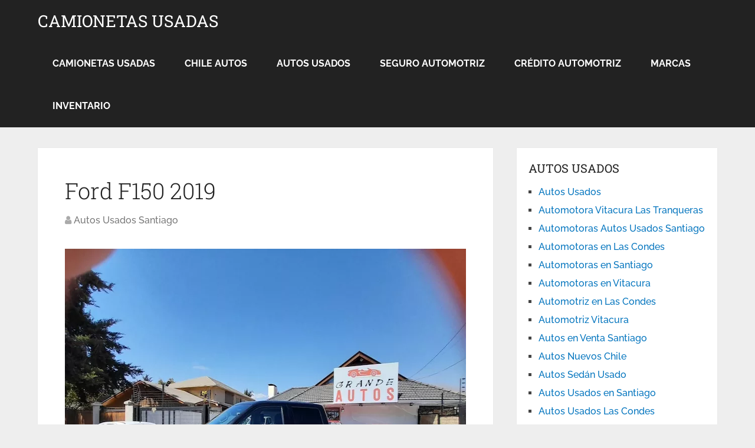

--- FILE ---
content_type: text/html; charset=UTF-8
request_url: https://camionetasusadas.com/ford-f150-2019/
body_size: 18584
content:
<!DOCTYPE html>
<html class="no-js" lang="en-US">

<head itemscope itemtype="http://schema.org/WebSite"><meta charset="UTF-8"><script>if(navigator.userAgent.match(/MSIE|Internet Explorer/i)||navigator.userAgent.match(/Trident\/7\..*?rv:11/i)){var href=document.location.href;if(!href.match(/[?&]nowprocket/)){if(href.indexOf("?")==-1){if(href.indexOf("#")==-1){document.location.href=href+"?nowprocket=1"}else{document.location.href=href.replace("#","?nowprocket=1#")}}else{if(href.indexOf("#")==-1){document.location.href=href+"&nowprocket=1"}else{document.location.href=href.replace("#","&nowprocket=1#")}}}}</script><script>(()=>{class RocketLazyLoadScripts{constructor(){this.v="2.0.4",this.userEvents=["keydown","keyup","mousedown","mouseup","mousemove","mouseover","mouseout","touchmove","touchstart","touchend","touchcancel","wheel","click","dblclick","input"],this.attributeEvents=["onblur","onclick","oncontextmenu","ondblclick","onfocus","onmousedown","onmouseenter","onmouseleave","onmousemove","onmouseout","onmouseover","onmouseup","onmousewheel","onscroll","onsubmit"]}async t(){this.i(),this.o(),/iP(ad|hone)/.test(navigator.userAgent)&&this.h(),this.u(),this.l(this),this.m(),this.k(this),this.p(this),this._(),await Promise.all([this.R(),this.L()]),this.lastBreath=Date.now(),this.S(this),this.P(),this.D(),this.O(),this.M(),await this.C(this.delayedScripts.normal),await this.C(this.delayedScripts.defer),await this.C(this.delayedScripts.async),await this.T(),await this.F(),await this.j(),await this.A(),window.dispatchEvent(new Event("rocket-allScriptsLoaded")),this.everythingLoaded=!0,this.lastTouchEnd&&await new Promise(t=>setTimeout(t,500-Date.now()+this.lastTouchEnd)),this.I(),this.H(),this.U(),this.W()}i(){this.CSPIssue=sessionStorage.getItem("rocketCSPIssue"),document.addEventListener("securitypolicyviolation",t=>{this.CSPIssue||"script-src-elem"!==t.violatedDirective||"data"!==t.blockedURI||(this.CSPIssue=!0,sessionStorage.setItem("rocketCSPIssue",!0))},{isRocket:!0})}o(){window.addEventListener("pageshow",t=>{this.persisted=t.persisted,this.realWindowLoadedFired=!0},{isRocket:!0}),window.addEventListener("pagehide",()=>{this.onFirstUserAction=null},{isRocket:!0})}h(){let t;function e(e){t=e}window.addEventListener("touchstart",e,{isRocket:!0}),window.addEventListener("touchend",function i(o){o.changedTouches[0]&&t.changedTouches[0]&&Math.abs(o.changedTouches[0].pageX-t.changedTouches[0].pageX)<10&&Math.abs(o.changedTouches[0].pageY-t.changedTouches[0].pageY)<10&&o.timeStamp-t.timeStamp<200&&(window.removeEventListener("touchstart",e,{isRocket:!0}),window.removeEventListener("touchend",i,{isRocket:!0}),"INPUT"===o.target.tagName&&"text"===o.target.type||(o.target.dispatchEvent(new TouchEvent("touchend",{target:o.target,bubbles:!0})),o.target.dispatchEvent(new MouseEvent("mouseover",{target:o.target,bubbles:!0})),o.target.dispatchEvent(new PointerEvent("click",{target:o.target,bubbles:!0,cancelable:!0,detail:1,clientX:o.changedTouches[0].clientX,clientY:o.changedTouches[0].clientY})),event.preventDefault()))},{isRocket:!0})}q(t){this.userActionTriggered||("mousemove"!==t.type||this.firstMousemoveIgnored?"keyup"===t.type||"mouseover"===t.type||"mouseout"===t.type||(this.userActionTriggered=!0,this.onFirstUserAction&&this.onFirstUserAction()):this.firstMousemoveIgnored=!0),"click"===t.type&&t.preventDefault(),t.stopPropagation(),t.stopImmediatePropagation(),"touchstart"===this.lastEvent&&"touchend"===t.type&&(this.lastTouchEnd=Date.now()),"click"===t.type&&(this.lastTouchEnd=0),this.lastEvent=t.type,t.composedPath&&t.composedPath()[0].getRootNode()instanceof ShadowRoot&&(t.rocketTarget=t.composedPath()[0]),this.savedUserEvents.push(t)}u(){this.savedUserEvents=[],this.userEventHandler=this.q.bind(this),this.userEvents.forEach(t=>window.addEventListener(t,this.userEventHandler,{passive:!1,isRocket:!0})),document.addEventListener("visibilitychange",this.userEventHandler,{isRocket:!0})}U(){this.userEvents.forEach(t=>window.removeEventListener(t,this.userEventHandler,{passive:!1,isRocket:!0})),document.removeEventListener("visibilitychange",this.userEventHandler,{isRocket:!0}),this.savedUserEvents.forEach(t=>{(t.rocketTarget||t.target).dispatchEvent(new window[t.constructor.name](t.type,t))})}m(){const t="return false",e=Array.from(this.attributeEvents,t=>"data-rocket-"+t),i="["+this.attributeEvents.join("],[")+"]",o="[data-rocket-"+this.attributeEvents.join("],[data-rocket-")+"]",s=(e,i,o)=>{o&&o!==t&&(e.setAttribute("data-rocket-"+i,o),e["rocket"+i]=new Function("event",o),e.setAttribute(i,t))};new MutationObserver(t=>{for(const n of t)"attributes"===n.type&&(n.attributeName.startsWith("data-rocket-")||this.everythingLoaded?n.attributeName.startsWith("data-rocket-")&&this.everythingLoaded&&this.N(n.target,n.attributeName.substring(12)):s(n.target,n.attributeName,n.target.getAttribute(n.attributeName))),"childList"===n.type&&n.addedNodes.forEach(t=>{if(t.nodeType===Node.ELEMENT_NODE)if(this.everythingLoaded)for(const i of[t,...t.querySelectorAll(o)])for(const t of i.getAttributeNames())e.includes(t)&&this.N(i,t.substring(12));else for(const e of[t,...t.querySelectorAll(i)])for(const t of e.getAttributeNames())this.attributeEvents.includes(t)&&s(e,t,e.getAttribute(t))})}).observe(document,{subtree:!0,childList:!0,attributeFilter:[...this.attributeEvents,...e]})}I(){this.attributeEvents.forEach(t=>{document.querySelectorAll("[data-rocket-"+t+"]").forEach(e=>{this.N(e,t)})})}N(t,e){const i=t.getAttribute("data-rocket-"+e);i&&(t.setAttribute(e,i),t.removeAttribute("data-rocket-"+e))}k(t){Object.defineProperty(HTMLElement.prototype,"onclick",{get(){return this.rocketonclick||null},set(e){this.rocketonclick=e,this.setAttribute(t.everythingLoaded?"onclick":"data-rocket-onclick","this.rocketonclick(event)")}})}S(t){function e(e,i){let o=e[i];e[i]=null,Object.defineProperty(e,i,{get:()=>o,set(s){t.everythingLoaded?o=s:e["rocket"+i]=o=s}})}e(document,"onreadystatechange"),e(window,"onload"),e(window,"onpageshow");try{Object.defineProperty(document,"readyState",{get:()=>t.rocketReadyState,set(e){t.rocketReadyState=e},configurable:!0}),document.readyState="loading"}catch(t){console.log("WPRocket DJE readyState conflict, bypassing")}}l(t){this.originalAddEventListener=EventTarget.prototype.addEventListener,this.originalRemoveEventListener=EventTarget.prototype.removeEventListener,this.savedEventListeners=[],EventTarget.prototype.addEventListener=function(e,i,o){o&&o.isRocket||!t.B(e,this)&&!t.userEvents.includes(e)||t.B(e,this)&&!t.userActionTriggered||e.startsWith("rocket-")||t.everythingLoaded?t.originalAddEventListener.call(this,e,i,o):(t.savedEventListeners.push({target:this,remove:!1,type:e,func:i,options:o}),"mouseenter"!==e&&"mouseleave"!==e||t.originalAddEventListener.call(this,e,t.savedUserEvents.push,o))},EventTarget.prototype.removeEventListener=function(e,i,o){o&&o.isRocket||!t.B(e,this)&&!t.userEvents.includes(e)||t.B(e,this)&&!t.userActionTriggered||e.startsWith("rocket-")||t.everythingLoaded?t.originalRemoveEventListener.call(this,e,i,o):t.savedEventListeners.push({target:this,remove:!0,type:e,func:i,options:o})}}J(t,e){this.savedEventListeners=this.savedEventListeners.filter(i=>{let o=i.type,s=i.target||window;return e!==o||t!==s||(this.B(o,s)&&(i.type="rocket-"+o),this.$(i),!1)})}H(){EventTarget.prototype.addEventListener=this.originalAddEventListener,EventTarget.prototype.removeEventListener=this.originalRemoveEventListener,this.savedEventListeners.forEach(t=>this.$(t))}$(t){t.remove?this.originalRemoveEventListener.call(t.target,t.type,t.func,t.options):this.originalAddEventListener.call(t.target,t.type,t.func,t.options)}p(t){let e;function i(e){return t.everythingLoaded?e:e.split(" ").map(t=>"load"===t||t.startsWith("load.")?"rocket-jquery-load":t).join(" ")}function o(o){function s(e){const s=o.fn[e];o.fn[e]=o.fn.init.prototype[e]=function(){return this[0]===window&&t.userActionTriggered&&("string"==typeof arguments[0]||arguments[0]instanceof String?arguments[0]=i(arguments[0]):"object"==typeof arguments[0]&&Object.keys(arguments[0]).forEach(t=>{const e=arguments[0][t];delete arguments[0][t],arguments[0][i(t)]=e})),s.apply(this,arguments),this}}if(o&&o.fn&&!t.allJQueries.includes(o)){const e={DOMContentLoaded:[],"rocket-DOMContentLoaded":[]};for(const t in e)document.addEventListener(t,()=>{e[t].forEach(t=>t())},{isRocket:!0});o.fn.ready=o.fn.init.prototype.ready=function(i){function s(){parseInt(o.fn.jquery)>2?setTimeout(()=>i.bind(document)(o)):i.bind(document)(o)}return"function"==typeof i&&(t.realDomReadyFired?!t.userActionTriggered||t.fauxDomReadyFired?s():e["rocket-DOMContentLoaded"].push(s):e.DOMContentLoaded.push(s)),o([])},s("on"),s("one"),s("off"),t.allJQueries.push(o)}e=o}t.allJQueries=[],o(window.jQuery),Object.defineProperty(window,"jQuery",{get:()=>e,set(t){o(t)}})}P(){const t=new Map;document.write=document.writeln=function(e){const i=document.currentScript,o=document.createRange(),s=i.parentElement;let n=t.get(i);void 0===n&&(n=i.nextSibling,t.set(i,n));const c=document.createDocumentFragment();o.setStart(c,0),c.appendChild(o.createContextualFragment(e)),s.insertBefore(c,n)}}async R(){return new Promise(t=>{this.userActionTriggered?t():this.onFirstUserAction=t})}async L(){return new Promise(t=>{document.addEventListener("DOMContentLoaded",()=>{this.realDomReadyFired=!0,t()},{isRocket:!0})})}async j(){return this.realWindowLoadedFired?Promise.resolve():new Promise(t=>{window.addEventListener("load",t,{isRocket:!0})})}M(){this.pendingScripts=[];this.scriptsMutationObserver=new MutationObserver(t=>{for(const e of t)e.addedNodes.forEach(t=>{"SCRIPT"!==t.tagName||t.noModule||t.isWPRocket||this.pendingScripts.push({script:t,promise:new Promise(e=>{const i=()=>{const i=this.pendingScripts.findIndex(e=>e.script===t);i>=0&&this.pendingScripts.splice(i,1),e()};t.addEventListener("load",i,{isRocket:!0}),t.addEventListener("error",i,{isRocket:!0}),setTimeout(i,1e3)})})})}),this.scriptsMutationObserver.observe(document,{childList:!0,subtree:!0})}async F(){await this.X(),this.pendingScripts.length?(await this.pendingScripts[0].promise,await this.F()):this.scriptsMutationObserver.disconnect()}D(){this.delayedScripts={normal:[],async:[],defer:[]},document.querySelectorAll("script[type$=rocketlazyloadscript]").forEach(t=>{t.hasAttribute("data-rocket-src")?t.hasAttribute("async")&&!1!==t.async?this.delayedScripts.async.push(t):t.hasAttribute("defer")&&!1!==t.defer||"module"===t.getAttribute("data-rocket-type")?this.delayedScripts.defer.push(t):this.delayedScripts.normal.push(t):this.delayedScripts.normal.push(t)})}async _(){await this.L();let t=[];document.querySelectorAll("script[type$=rocketlazyloadscript][data-rocket-src]").forEach(e=>{let i=e.getAttribute("data-rocket-src");if(i&&!i.startsWith("data:")){i.startsWith("//")&&(i=location.protocol+i);try{const o=new URL(i).origin;o!==location.origin&&t.push({src:o,crossOrigin:e.crossOrigin||"module"===e.getAttribute("data-rocket-type")})}catch(t){}}}),t=[...new Map(t.map(t=>[JSON.stringify(t),t])).values()],this.Y(t,"preconnect")}async G(t){if(await this.K(),!0!==t.noModule||!("noModule"in HTMLScriptElement.prototype))return new Promise(e=>{let i;function o(){(i||t).setAttribute("data-rocket-status","executed"),e()}try{if(navigator.userAgent.includes("Firefox/")||""===navigator.vendor||this.CSPIssue)i=document.createElement("script"),[...t.attributes].forEach(t=>{let e=t.nodeName;"type"!==e&&("data-rocket-type"===e&&(e="type"),"data-rocket-src"===e&&(e="src"),i.setAttribute(e,t.nodeValue))}),t.text&&(i.text=t.text),t.nonce&&(i.nonce=t.nonce),i.hasAttribute("src")?(i.addEventListener("load",o,{isRocket:!0}),i.addEventListener("error",()=>{i.setAttribute("data-rocket-status","failed-network"),e()},{isRocket:!0}),setTimeout(()=>{i.isConnected||e()},1)):(i.text=t.text,o()),i.isWPRocket=!0,t.parentNode.replaceChild(i,t);else{const i=t.getAttribute("data-rocket-type"),s=t.getAttribute("data-rocket-src");i?(t.type=i,t.removeAttribute("data-rocket-type")):t.removeAttribute("type"),t.addEventListener("load",o,{isRocket:!0}),t.addEventListener("error",i=>{this.CSPIssue&&i.target.src.startsWith("data:")?(console.log("WPRocket: CSP fallback activated"),t.removeAttribute("src"),this.G(t).then(e)):(t.setAttribute("data-rocket-status","failed-network"),e())},{isRocket:!0}),s?(t.fetchPriority="high",t.removeAttribute("data-rocket-src"),t.src=s):t.src="data:text/javascript;base64,"+window.btoa(unescape(encodeURIComponent(t.text)))}}catch(i){t.setAttribute("data-rocket-status","failed-transform"),e()}});t.setAttribute("data-rocket-status","skipped")}async C(t){const e=t.shift();return e?(e.isConnected&&await this.G(e),this.C(t)):Promise.resolve()}O(){this.Y([...this.delayedScripts.normal,...this.delayedScripts.defer,...this.delayedScripts.async],"preload")}Y(t,e){this.trash=this.trash||[];let i=!0;var o=document.createDocumentFragment();t.forEach(t=>{const s=t.getAttribute&&t.getAttribute("data-rocket-src")||t.src;if(s&&!s.startsWith("data:")){const n=document.createElement("link");n.href=s,n.rel=e,"preconnect"!==e&&(n.as="script",n.fetchPriority=i?"high":"low"),t.getAttribute&&"module"===t.getAttribute("data-rocket-type")&&(n.crossOrigin=!0),t.crossOrigin&&(n.crossOrigin=t.crossOrigin),t.integrity&&(n.integrity=t.integrity),t.nonce&&(n.nonce=t.nonce),o.appendChild(n),this.trash.push(n),i=!1}}),document.head.appendChild(o)}W(){this.trash.forEach(t=>t.remove())}async T(){try{document.readyState="interactive"}catch(t){}this.fauxDomReadyFired=!0;try{await this.K(),this.J(document,"readystatechange"),document.dispatchEvent(new Event("rocket-readystatechange")),await this.K(),document.rocketonreadystatechange&&document.rocketonreadystatechange(),await this.K(),this.J(document,"DOMContentLoaded"),document.dispatchEvent(new Event("rocket-DOMContentLoaded")),await this.K(),this.J(window,"DOMContentLoaded"),window.dispatchEvent(new Event("rocket-DOMContentLoaded"))}catch(t){console.error(t)}}async A(){try{document.readyState="complete"}catch(t){}try{await this.K(),this.J(document,"readystatechange"),document.dispatchEvent(new Event("rocket-readystatechange")),await this.K(),document.rocketonreadystatechange&&document.rocketonreadystatechange(),await this.K(),this.J(window,"load"),window.dispatchEvent(new Event("rocket-load")),await this.K(),window.rocketonload&&window.rocketonload(),await this.K(),this.allJQueries.forEach(t=>t(window).trigger("rocket-jquery-load")),await this.K(),this.J(window,"pageshow");const t=new Event("rocket-pageshow");t.persisted=this.persisted,window.dispatchEvent(t),await this.K(),window.rocketonpageshow&&window.rocketonpageshow({persisted:this.persisted})}catch(t){console.error(t)}}async K(){Date.now()-this.lastBreath>45&&(await this.X(),this.lastBreath=Date.now())}async X(){return document.hidden?new Promise(t=>setTimeout(t)):new Promise(t=>requestAnimationFrame(t))}B(t,e){return e===document&&"readystatechange"===t||(e===document&&"DOMContentLoaded"===t||(e===window&&"DOMContentLoaded"===t||(e===window&&"load"===t||e===window&&"pageshow"===t)))}static run(){(new RocketLazyLoadScripts).t()}}RocketLazyLoadScripts.run()})();</script>
	
	<!-- Always force latest IE rendering engine (even in intranet) & Chrome Frame -->
	<!--[if IE ]>
	<meta http-equiv="X-UA-Compatible" content="IE=edge,chrome=1">
	<![endif]-->
	<link rel="profile" href="https://gmpg.org/xfn/11" />
	
		
		
		
					<meta name="viewport" content="width=device-width, initial-scale=1">
			<meta name="apple-mobile-web-app-capable" content="yes">
			<meta name="apple-mobile-web-app-status-bar-style" content="black">
		
									<link rel="prefetch" href="https://camionetasusadas.com">
				<link rel="prerender" href="https://camionetasusadas.com">
					
		<meta itemprop="name" content="Camionetas Usadas" />

													<link rel="pingback" href="https://camionetasusadas.com/xmlrpc.php" />
	<meta name='robots' content='index, follow, max-image-preview:large, max-snippet:-1, max-video-preview:-1' />
<script type="rocketlazyloadscript" data-rocket-type="text/javascript">document.documentElement.className = document.documentElement.className.replace( /\bno-js\b/,'js' );</script>
	<!-- This site is optimized with the Yoast SEO plugin v26.8 - https://yoast.com/product/yoast-seo-wordpress/ -->
	<title>Ford F150 2019 - Camionetas Usadas</title>
<link data-rocket-preload as="style" href="https://fonts.googleapis.com/css?family=Roboto%20Slab%3Anormal%7CRaleway%3A500%7CRaleway%3A700%7CRoboto%20Slab%3A300&#038;subset=latin&#038;display=swap" rel="preload">
<link href="https://fonts.googleapis.com/css?family=Roboto%20Slab%3Anormal%7CRaleway%3A500%7CRaleway%3A700%7CRoboto%20Slab%3A300&#038;subset=latin&#038;display=swap" media="print" onload="this.media=&#039;all&#039;" rel="stylesheet">
<style id="wpr-usedcss">img.emoji{display:inline!important;border:none!important;box-shadow:none!important;height:1em!important;width:1em!important;margin:0 .07em!important;vertical-align:-.1em!important;background:0 0!important;padding:0!important}:root{--wp--preset--aspect-ratio--square:1;--wp--preset--aspect-ratio--4-3:4/3;--wp--preset--aspect-ratio--3-4:3/4;--wp--preset--aspect-ratio--3-2:3/2;--wp--preset--aspect-ratio--2-3:2/3;--wp--preset--aspect-ratio--16-9:16/9;--wp--preset--aspect-ratio--9-16:9/16;--wp--preset--color--black:#000000;--wp--preset--color--cyan-bluish-gray:#abb8c3;--wp--preset--color--white:#ffffff;--wp--preset--color--pale-pink:#f78da7;--wp--preset--color--vivid-red:#cf2e2e;--wp--preset--color--luminous-vivid-orange:#ff6900;--wp--preset--color--luminous-vivid-amber:#fcb900;--wp--preset--color--light-green-cyan:#7bdcb5;--wp--preset--color--vivid-green-cyan:#00d084;--wp--preset--color--pale-cyan-blue:#8ed1fc;--wp--preset--color--vivid-cyan-blue:#0693e3;--wp--preset--color--vivid-purple:#9b51e0;--wp--preset--gradient--vivid-cyan-blue-to-vivid-purple:linear-gradient(135deg,rgba(6, 147, 227, 1) 0%,rgb(155, 81, 224) 100%);--wp--preset--gradient--light-green-cyan-to-vivid-green-cyan:linear-gradient(135deg,rgb(122, 220, 180) 0%,rgb(0, 208, 130) 100%);--wp--preset--gradient--luminous-vivid-amber-to-luminous-vivid-orange:linear-gradient(135deg,rgba(252, 185, 0, 1) 0%,rgba(255, 105, 0, 1) 100%);--wp--preset--gradient--luminous-vivid-orange-to-vivid-red:linear-gradient(135deg,rgba(255, 105, 0, 1) 0%,rgb(207, 46, 46) 100%);--wp--preset--gradient--very-light-gray-to-cyan-bluish-gray:linear-gradient(135deg,rgb(238, 238, 238) 0%,rgb(169, 184, 195) 100%);--wp--preset--gradient--cool-to-warm-spectrum:linear-gradient(135deg,rgb(74, 234, 220) 0%,rgb(151, 120, 209) 20%,rgb(207, 42, 186) 40%,rgb(238, 44, 130) 60%,rgb(251, 105, 98) 80%,rgb(254, 248, 76) 100%);--wp--preset--gradient--blush-light-purple:linear-gradient(135deg,rgb(255, 206, 236) 0%,rgb(152, 150, 240) 100%);--wp--preset--gradient--blush-bordeaux:linear-gradient(135deg,rgb(254, 205, 165) 0%,rgb(254, 45, 45) 50%,rgb(107, 0, 62) 100%);--wp--preset--gradient--luminous-dusk:linear-gradient(135deg,rgb(255, 203, 112) 0%,rgb(199, 81, 192) 50%,rgb(65, 88, 208) 100%);--wp--preset--gradient--pale-ocean:linear-gradient(135deg,rgb(255, 245, 203) 0%,rgb(182, 227, 212) 50%,rgb(51, 167, 181) 100%);--wp--preset--gradient--electric-grass:linear-gradient(135deg,rgb(202, 248, 128) 0%,rgb(113, 206, 126) 100%);--wp--preset--gradient--midnight:linear-gradient(135deg,rgb(2, 3, 129) 0%,rgb(40, 116, 252) 100%);--wp--preset--font-size--small:13px;--wp--preset--font-size--medium:20px;--wp--preset--font-size--large:36px;--wp--preset--font-size--x-large:42px;--wp--preset--spacing--20:0.44rem;--wp--preset--spacing--30:0.67rem;--wp--preset--spacing--40:1rem;--wp--preset--spacing--50:1.5rem;--wp--preset--spacing--60:2.25rem;--wp--preset--spacing--70:3.38rem;--wp--preset--spacing--80:5.06rem;--wp--preset--shadow--natural:6px 6px 9px rgba(0, 0, 0, .2);--wp--preset--shadow--deep:12px 12px 50px rgba(0, 0, 0, .4);--wp--preset--shadow--sharp:6px 6px 0px rgba(0, 0, 0, .2);--wp--preset--shadow--outlined:6px 6px 0px -3px rgba(255, 255, 255, 1),6px 6px rgba(0, 0, 0, 1);--wp--preset--shadow--crisp:6px 6px 0px rgba(0, 0, 0, 1)}:where(.is-layout-flex){gap:.5em}:where(.is-layout-grid){gap:.5em}:where(.wp-block-post-template.is-layout-flex){gap:1.25em}:where(.wp-block-post-template.is-layout-grid){gap:1.25em}:where(.wp-block-columns.is-layout-flex){gap:2em}:where(.wp-block-columns.is-layout-grid){gap:2em}:root :where(.wp-block-pullquote){font-size:1.5em;line-height:1.6}a,article,aside,b,body,canvas,div,fieldset,footer,form,h1,h2,h3,h4,header,html,i,img,label,legend,li,menu,nav,object,p,span,table,tbody,tr,ul,video{margin:0;padding:0;border:0;font-size:100%;font:inherit;vertical-align:baseline}html{-webkit-font-smoothing:antialiased}article,aside,footer,header,menu,nav{display:block}ul{list-style:none}table{border-collapse:collapse;border-spacing:0}button,input,select,textarea{margin:0;font-weight:inherit}img,object,video{max-width:100%}b{font-weight:700}i{font-style:italic}.aligncenter,div.aligncenter{margin:20px auto}a img.aligncenter{display:block;margin-left:auto;margin-right:auto}body{font:14px/1.5 Noto Sans,sans-serif;color:#555;background-color:#ebebeb;overflow-x:hidden}::-moz-selection{background:#222;color:#fff;text-shadow:none}::selection{background:#222;color:#fff;text-shadow:none}#page,.container{position:relative;margin-right:auto;margin-left:auto}.post-single-content h1,.post-single-content h2,.post-single-content h3,.post-single-content h4{text-transform:uppercase}.post-single-content h2{font-size:24px}h1,h2,h3,h4{font-weight:700;margin-bottom:12px;color:#444}h1{font-size:28px;line-height:1.4}h2{line-height:1.4}h3{font-size:22px;line-height:1.4}h4{font-size:20px;line-height:1.4}p{margin-bottom:20px}a{text-decoration:none;color:#0274be;transition:all .25s linear}a:hover{color:#0274be}a:active,a:link,a:visited{text-decoration:none}.main-container{width:100%;margin:0 auto;clear:both;display:block;padding:0}#page,.container{max-width:1152px;min-width:240px}#page{padding-top:35px;min-height:100px;float:none;clear:both}header{float:left;width:100%;position:relative}.main-header{position:relative;float:left;min-width:100%;width:100%;z-index:99;background:#fff}.main-header .container{background:#fff}#header{position:relative;min-width:100%;width:100%;float:left;margin:0;padding:0;background:#222}#header h1,#header h2{float:left;display:inline-block;line-height:1;position:relative;margin-bottom:0}#logo a{text-transform:uppercase;float:left;line-height:1;color:#222}#header #logo a{font-size:28px;color:#fff}#logo img{float:left}.logo-wrap{margin:49px 0;overflow:hidden;float:left}#header .logo-wrap{padding:22px 0;margin:0}div.header-social-icons{float:right;background:rgba(0,0,0,.07);position:relative;margin-left:35px}div.header-social-icons:before{content:"";position:absolute;width:0;height:0;border-style:solid;border-width:46px 30px 0 0;border-color:transparent rgba(0,0,0,.07) transparent transparent;left:-30px}.header-social-icons a{float:left;font-size:18px;padding:14px 10px}.navigation .toggle-caret{display:none}#secondary-navigation{display:block;float:right}#secondary-navigation .navigation ul ul li{background:#fff}#secondary-navigation .navigation ul li:hover{background:#fff}#secondary-navigation .navigation ul li:hover a{color:#777}#secondary-navigation a{text-align:left;text-decoration:none;padding:24px 25px;transition:none}.navigation{float:left;position:relative;width:100%}.navigation ul{margin:0 auto}.navigation ul li{float:left;line-height:24px;position:relative;transition:all .25s linear}.navigation ul li a,.navigation ul li a:link,.navigation ul li a:visited{display:inline-block}.navigation ul li li{background:#fff;border-bottom:0}.navigation ul ul{position:absolute;width:255px;padding:20px 0 0;padding-top:0;z-index:400;font-size:12px;color:#798189;box-shadow:0 2px 1px 0 rgba(50,50,50,.2)}.navigation ul ul li{padding:0;background:#fff;color:#000}#secondary-navigation .navigation ul ul a,#secondary-navigation .navigation ul ul a:link,#secondary-navigation .navigation ul ul a:visited{padding:9px 45px 9px 20px;position:relative;width:190px;border-left:0;background:0 0;border-right:0;border-radius:0;border-bottom:1px solid rgba(255,255,255,.05);margin:0}.navigation ul ul li:last-child a{border-bottom:none}.navigation ul ul{display:none}.navigation ul ul ul{left:256px;top:0;box-shadow:1px 1px 3px 0 rgba(50,50,50,.2)}.clearfix:after,.clearfix:before{content:" ";display:table}.clearfix:after{clear:both}a#pull{display:none}.navigation i{margin-right:4px}#header.sticky-navigation-active{z-index:500;position:fixed;top:0;margin:0!important;-webkit-backface-visibility:hidden}.sticky-navigation a{transition:all .25s linear}.article{width:67.015%;float:left;margin-bottom:35px;padding:3.994%;background:#fff;box-sizing:border-box;box-shadow:0 0 1px 0 rgba(50,50,50,.1)}#content_box{float:left;width:100%}.post{float:left;width:100%}.single_post{width:100%;float:left;margin-bottom:30px}.post-single-content{clear:both;float:left;width:100%}.title{clear:both}.single-title{float:left;width:100%}.post-info{display:block;color:#aaa;float:left;clear:both;width:100%;margin-bottom:20px}header .post-info a{color:#777}.post-info>span{margin-right:20px}article header{float:left;width:100%}.single_post header{width:100%}article img.left{margin:.3em 1.571em .5em 0;display:block;float:left}article img.aligncenter{margin:.3em auto .5em;display:block}article img.aligncenter{margin-top:1em;margin-bottom:1em;display:block;clear:both}article ul{padding:1.5em 0 1.571em 1.9em;list-style-type:square}article ul ul{padding-top:0;padding-bottom:0}article ul ul{list-style-type:square}article ul ul ul{list-style-type:square}.widget_nav_menu .fa>a{padding-left:5px}.toggle-menu ul ul{display:none}.toggle-menu .toggle-menu-item-parent{position:relative}.toggle-menu .toggle-caret{position:absolute;top:0;right:0;text-align:center;cursor:pointer;line-height:inherit}.toggle-menu .toggle-caret .fa{width:20px;text-align:center;font-size:16px;color:inherit;line-height:20px}.toggle-menu .active>.toggle-caret .fa:before{content:"\f068"}input,select,textarea{padding:8px 12px;font-size:14px;color:#444;border:1px solid #e4e4e4;font-family:inherit}textarea{overflow:auto;resize:vertical}select{padding:6px 10px;border-color:#d8d8d8;width:100%}table{width:100%;text-align:left;margin-bottom:25px;border:1px solid #e4e4e4}::-webkit-input-placeholder{color:#999}::-moz-placeholder{color:#999}input::-webkit-input-speech-button{margin-right:14px;margin-left:4px;cursor:pointer}.breadcrumb,.breadcrumb>div{float:none}.breadcrumb a{text-transform:capitalize}.breadcrumb{clear:both;padding:0;overflow:hidden;margin-bottom:15px}.breadcrumb>div{padding:0 5px;overflow:hidden;float:none;display:inline-block}.breadcrumb>div{overflow:visible}#sidebar p{line-height:20px}.sidebar.c-4-12{float:right;width:29.5%;max-width:340px}#sidebar .widget{margin-bottom:27px;float:left;clear:both;width:100%;background:#fff;padding:20px;box-sizing:border-box;box-shadow:0 0 1px 0 rgba(50,50,50,.1)}.sidebar .widget h3{text-transform:uppercase}.widget .title{font-weight:700;text-transform:uppercase;color:#545e68;font-size:12px}.widget li{list-style-type:square;margin-left:17px;margin-bottom:7px}.widget h3{margin:0 0 15px}.widget .post-info{font-size:14px!important;overflow:hidden}.widget .post-info{clear:none;width:auto;float:none;color:#777;margin-bottom:0}.widget .post-info>span{position:relative;margin-right:12px}.widget .post-info>span:before{position:absolute;content:"";background:#777;border-radius:50%;width:3px;height:3px;top:50%;margin-top:-2px;right:-10px}.widget .post-info>span:last-child:before{display:none}footer{background:#222;margin-top:30px;position:relative;overflow:hidden;clear:both}footer .container{padding:0;width:1152px}.copyrights{float:left;width:100%;clear:both;padding-bottom:17px;padding-top:20px;background:#fff}#copyright-note{width:100%;margin:0 auto;clear:both;max-width:100%}.to-top{float:right;position:relative}#move-to-top{color:#fff;cursor:pointer;display:inline-block;font-weight:700;height:12px;padding:10px 10px 18px;position:fixed;right:15px;bottom:10px;transition:all .25s linear 0s;width:20px;z-index:25;background:#222;text-align:center;border-radius:3px}#move-to-top:not(.filling){opacity:0;visibility:hidden}#move-to-top .fa-angle-double-up{font-size:22px}.tags{margin:20px 0 0;width:100%;float:left}.tags a{margin-left:5px}.left{float:left}.last{margin-right:0}input#author,input#url{max-width:300px;border:1px solid #e4e4e4;background:#fff;max-width:100%;margin-right:10px}input#author,input#url{transition:all .25s ease-in-out}.error{color:red}.avatar{float:left}.mts-cart{z-index:1;float:right;color:#777}.main-header.logo_in_nav_header{background-color:#fff}body{background-color:#eee}#mobile-menu-wrapper ul li a:hover{background:#0274be}#secondary-navigation .navigation ul li a:hover,.post-info a:hover,.sidebar.c-4-12 a:hover,.textwidget a,.title a:hover,a,a:hover,footer .widget li a:hover{color:#0274be}#move-to-top:hover,a#pull{background-color:#0274be;color:#fff!important}footer{background-color:#222}.copyrights{background-color:#fff}.logo_in_nav_header #header{background-color:#222}body .s{background-color:#d8d8d8;padding:14px 25px;text-align:center;display:center}html{overflow-x:hidden;-webkit-text-size-adjust:100%}.main-container{max-width:100%}@media screen and (max-width:1152px){#page,.container{max-width:96%}img,object,video{height:auto!important}}@media screen and (max-width:1024px){#move-to-top{margin-right:0;right:5px}div.header-social-icons{margin-left:20px}.mts-cart span a{padding:17px 3px 16px!important}}@media screen and (max-width:960px){#secondary-navigation{left:0}img{max-width:100%;height:auto!important}}@media screen and (min-width:865px){.navigation.mobile-only{display:none}}@media screen and (max-width:865px){#catcher{height:0!important}.sticky-navigation-active{position:relative!important;top:0!important}#header h1,#header h2{float:none;text-align:center;width:100%;max-width:100%;padding:0}#header h1,#header h2{font-size:40px}#logo a,#logo img{float:none;letter-spacing:0}.logo-wrap{margin-bottom:10px;margin-top:0;width:100%;margin-top:20px;text-align:center}footer .container{padding:0 2%}div.header-social-icons{float:left;width:100%;background:#333;padding-left:10px;box-sizing:border-box}.header-social-icons a{color:#fff}.mts-cart{float:left;padding-left:20px;margin-right:0;width:100%;box-sizing:border-box}.mts-cart span,.mts-cart span a{color:#fff}.mts-cart>span{width:100%;display:block;border-bottom:1px solid rgba(0,0,0,.2)!important;padding:9px 0!important;padding-left:25px!important;box-sizing:border-box;text-indent:25px}#secondary-navigation .mts-cart span a{display:inline;padding:0!important}.navigation{width:100%;border:none;display:none}#secondary-navigation{width:100%!important;position:relative!important}.navigation .menu .fa>a,.navigation .menu a{color:#fff!important;background:0 0}.navigation .menu{display:block!important;float:none;background:0 0;margin-bottom:0}.navigation ul ul{visibility:visible!important;opacity:1!important;position:relative;left:0!important;border:0;width:100%}.navigation ul li li{background:0 0;border:0}nav{height:auto}#header .navigation ul li li,#header nav li{width:100%!important;float:left;position:relative}.navigation ul li:after{display:none}.navigation ul li:before{display:none}#header nav li a{border-bottom:1px solid rgba(0,0,0,.2)!important;width:100%!important;box-sizing:border-box}#header nav a{text-align:left;width:100%;text-indent:25px}a#pull{display:block;width:100%;position:relative;color:#fff;margin-left:-2.01%;margin-right:-2.01%;padding:10px 2.02%;text-indent:0}a#pull:after{content:"\f0c9";display:inline-block;position:absolute;right:15px;top:10px;font-family:FontAwesome}#header.sticky-navigation-active .logo-wrap{display:none}.main-container{position:relative;left:0;transition:left .5s ease}.mobile-menu-active .main-container{left:300px;transition:left .5s ease}.navigation.mobile-menu-wrapper{display:block;position:fixed;top:0;left:-300px;width:300px;height:100%;background-color:#222;border-right:1px solid rgba(0,0,0,.2);overflow:auto;transition:left .5s ease;-webkit-backface-visibility:hidden;box-sizing:border-box;overflow-x:hidden}.mobile-menu-active .navigation.mobile-menu-wrapper{left:0;z-index:1111}.navigation ul li{width:100%;display:block}.navigation ul li:hover{background:0 0}.navigation ul li a,.navigation ul ul a{padding:9px 0!important;width:100%;border:none}.navigation ul ul{position:static;width:100%;border:none}.navigation ul ul li{background:0 0;width:100%}.navigation i{display:inline}.navigation ul ul a{padding:9px 18px!important}.navigation ul ul ul a{padding:9px 27px!important}.navigation ul ul ul ul a{padding:9px 36px!important}.navigation .toggle-caret{display:block;width:42px;height:42px;line-height:42px;color:#fff;border-left:1px solid rgba(0,0,0,.2);top:0}#mobile-menu-overlay{position:fixed;width:100%;height:100%;top:0;left:0;z-index:999;cursor:pointer;display:none;-webkit-backface-visibility:hidden;backface-visibility:hidden;background:rgba(0,0,0,.5)}html.noscroll{position:fixed;overflow-y:scroll;width:100%}.mts-cart,div.header-social-icons{display:block!important}#secondary-navigation .mts-cart{display:block!important;padding-left:0}#secondary-navigation .navigation ul li:hover{background:0 0}#secondary-navigation .navigation ul ul li{background:0 0}#secondary-navigation .header-social-icons a{font-size:18px!important;padding:14px 10px!important;width:auto;text-indent:0}.navigation i{margin-right:0}div.header-social-icons:before{display:none}div.header-social-icons{margin-left:0;padding-left:15px}}@media screen and (max-width:720px){#secondary-navigation a{padding-top:10px!important;padding-bottom:10px!important}.article{width:100%}#content_box{padding-right:0;padding-left:0!important}.sidebar.c-4-12{float:none;width:100%!important;margin:0 auto}}@media screen and (max-width:550px){.single-title{font-size:24px!important}}@media screen and (max-width:480px){.navigation{border-bottom:0}.navigation{margin-top:0;margin-bottom:0}#secondary-navigation{width:100%;height:35px}.copyrights{text-align:center}.top{width:100%}#copyright-note{float:none;width:100%}.to-top{float:none;clear:both;width:100%}input#author,input#url{width:100%;box-sizing:border-box}}@media screen and (max-width:400px){article header{overflow:hidden}.single-title{font-size:20px!important;line-height:1.4}}@media screen and (max-width:320px){.navigation li{display:block;float:none;width:100%}.navigation li a{border-bottom:1px solid #576979}}@font-face{font-family:FontAwesome;font-display:swap;src:url('https://camionetasusadas.com/wp-content/themes/mts_schema/fonts/fontawesome-webfont.eot');src:url('https://camionetasusadas.com/wp-content/themes/mts_schema/fonts/fontawesome-webfont.eot?#iefix') format('embedded-opentype'),url('https://camionetasusadas.com/wp-content/themes/mts_schema/fonts/fontawesome-webfont.woff2') format('woff2'),url('https://camionetasusadas.com/wp-content/themes/mts_schema/fonts/fontawesome-webfont.woff') format('woff'),url('https://camionetasusadas.com/wp-content/themes/mts_schema/fonts/fontawesome-webfont.ttf') format('truetype'),url('https://camionetasusadas.com/wp-content/themes/mts_schema/fonts/fontawesome-webfont.svg') format('svg');font-weight:400;font-style:normal}.fa{display:inline-block;font:14px/1 FontAwesome;font-size:inherit;text-rendering:auto;-webkit-font-smoothing:antialiased;-moz-osx-font-smoothing:grayscale}.fa-user:before{content:"\f007"}.fa-plus:before{content:"\f067"}.fa-angle-double-up:before{content:"\f102"}@font-face{font-family:Raleway;font-style:normal;font-weight:500;font-display:swap;src:url(https://fonts.gstatic.com/s/raleway/v34/1Ptug8zYS_SKggPNyC0ITw.woff2) format('woff2');unicode-range:U+0000-00FF,U+0131,U+0152-0153,U+02BB-02BC,U+02C6,U+02DA,U+02DC,U+0304,U+0308,U+0329,U+2000-206F,U+2074,U+20AC,U+2122,U+2191,U+2193,U+2212,U+2215,U+FEFF,U+FFFD}@font-face{font-family:Raleway;font-style:normal;font-weight:700;font-display:swap;src:url(https://fonts.gstatic.com/s/raleway/v34/1Ptug8zYS_SKggPNyC0ITw.woff2) format('woff2');unicode-range:U+0000-00FF,U+0131,U+0152-0153,U+02BB-02BC,U+02C6,U+02DA,U+02DC,U+0304,U+0308,U+0329,U+2000-206F,U+2074,U+20AC,U+2122,U+2191,U+2193,U+2212,U+2215,U+FEFF,U+FFFD}@font-face{font-family:'Roboto Slab';font-style:normal;font-weight:300;font-display:swap;src:url(https://fonts.gstatic.com/s/robotoslab/v34/BngMUXZYTXPIvIBgJJSb6ufN5qU.woff2) format('woff2');unicode-range:U+0000-00FF,U+0131,U+0152-0153,U+02BB-02BC,U+02C6,U+02DA,U+02DC,U+0304,U+0308,U+0329,U+2000-206F,U+2074,U+20AC,U+2122,U+2191,U+2193,U+2212,U+2215,U+FEFF,U+FFFD}@font-face{font-family:'Roboto Slab';font-style:normal;font-weight:400;font-display:swap;src:url(https://fonts.gstatic.com/s/robotoslab/v34/BngMUXZYTXPIvIBgJJSb6ufN5qU.woff2) format('woff2');unicode-range:U+0000-00FF,U+0131,U+0152-0153,U+02BB-02BC,U+02C6,U+02DA,U+02DC,U+0304,U+0308,U+0329,U+2000-206F,U+2074,U+20AC,U+2122,U+2191,U+2193,U+2212,U+2215,U+FEFF,U+FFFD}#logo a{font-family:'Roboto Slab';font-weight:400;font-size:32px;color:#222;text-transform:uppercase}.mts-cart{font-family:Raleway;font-weight:500;font-size:13px;color:#777}#secondary-navigation a{font-family:Raleway;font-weight:700;font-size:16px;color:#fff;text-transform:uppercase}.single-title{font-family:'Roboto Slab';font-weight:300;font-size:38px;color:#222}body{font-family:Raleway;font-weight:500;font-size:16px;color:#444}#sidebar .widget h3{font-family:'Roboto Slab';font-weight:400;font-size:20px;color:#222;text-transform:uppercase}#sidebar .widget{font-family:Raleway;font-weight:500;font-size:16px;color:#444}#copyright-note{font-family:Raleway;font-weight:500;font-size:14px;color:#7e7d7d}h1{font-family:'Roboto Slab';font-weight:400;font-size:28px;color:#222}h2{font-family:'Roboto Slab';font-weight:400;font-size:24px;color:#222}h3{font-family:'Roboto Slab';font-weight:400;font-size:22px;color:#222}h4{font-family:'Roboto Slab';font-weight:400;font-size:20px;color:#222}.su-u-clearfix::after{content:'';display:table;clear:both}.su-u-trim>:first-child{margin-top:0}.su-u-trim>:last-child{margin-bottom:0}.su-row{margin-bottom:1.5em}.su-row::after{display:table;clear:both;content:''}.su-row .su-column{display:block;float:left;box-sizing:border-box;margin:0 0 0 4%}.su-row .su-column:first-child{margin-left:0}.su-row .su-column-size-1-2{width:48%}.su-row .su-column img,.su-row .su-column object{max-width:100%}@media only screen and (max-width:767px){.su-row .su-column{float:none;width:100%;margin:0}.su-row .su-column+.su-column{margin:1.5rem 0 0}}</style>
	<link rel="canonical" href="https://camionetasusadas.com/ford-f150-2019/" />
	<meta property="og:locale" content="en_US" />
	<meta property="og:type" content="article" />
	<meta property="og:title" content="Ford F150 2019 - Camionetas Usadas" />
	<meta property="og:description" content="Ford F150 2019 2019 Ford F-150 3.5 Camioneta Doble Cabina Platinum 2019 Ford F-150 3.5 Camioneta Doble Cabina Platinum. Revísalo con tu mecánico de confianza, EcoBoost V6 twin turbo de 3.5, potencia de 450 caballos de fuerza y 510 lb-pie de torque, transmisión automática de 10 velocidades Leer más aquí: Ford F150 2019 Ford F150 2019 2019 Ford F150 Ford F150 Usado F150 Usado Camioneta F150 2019 Ford F150 Ford F150 Usado F150 Usado Camioneta F150 Ford F150 2019 Visítenos en Las Tranqueras 1395 Vitacura RM y vea todos nuestros Ford Camionetas Usadas ​​y Ford Camionetas Nuevas. Tenemos la mejor selección de Camionetas Doble Cabina y" />
	<meta property="og:url" content="https://camionetasusadas.com/ford-f150-2019/" />
	<meta property="og:site_name" content="Camionetas Usadas" />
	<meta property="article:published_time" content="2022-03-16T21:11:19+00:00" />
	<meta property="article:modified_time" content="2022-06-04T16:26:35+00:00" />
	<meta property="og:image" content="https://camionetasusadas.com/wp-content/uploads/2022/03/20220208_154234.jpg" />
	<meta name="author" content="Autos Usados Santiago" />
	<meta name="twitter:card" content="summary_large_image" />
	<meta name="twitter:label1" content="Written by" />
	<meta name="twitter:data1" content="Autos Usados Santiago" />
	<meta name="twitter:label2" content="Est. reading time" />
	<meta name="twitter:data2" content="3 minutes" />
	<script type="application/ld+json" class="yoast-schema-graph">{"@context":"https://schema.org","@graph":[{"@type":"Article","@id":"https://camionetasusadas.com/ford-f150-2019/#article","isPartOf":{"@id":"https://camionetasusadas.com/ford-f150-2019/"},"author":{"name":"Autos Usados Santiago","@id":"https://camionetasusadas.com/#/schema/person/c4445be8215ae1937ba457ec028c71f0"},"headline":"Ford F150 2019","datePublished":"2022-03-16T21:11:19+00:00","dateModified":"2022-06-04T16:26:35+00:00","mainEntityOfPage":{"@id":"https://camionetasusadas.com/ford-f150-2019/"},"wordCount":355,"image":{"@id":"https://camionetasusadas.com/ford-f150-2019/#primaryimage"},"thumbnailUrl":"https://camionetasusadas.com/wp-content/uploads/2022/03/20220208_154234.jpg","articleSection":["Autos Usados"],"inLanguage":"en-US"},{"@type":"WebPage","@id":"https://camionetasusadas.com/ford-f150-2019/","url":"https://camionetasusadas.com/ford-f150-2019/","name":"Ford F150 2019 - Camionetas Usadas","isPartOf":{"@id":"https://camionetasusadas.com/#website"},"primaryImageOfPage":{"@id":"https://camionetasusadas.com/ford-f150-2019/#primaryimage"},"image":{"@id":"https://camionetasusadas.com/ford-f150-2019/#primaryimage"},"thumbnailUrl":"https://camionetasusadas.com/wp-content/uploads/2022/03/20220208_154234.jpg","datePublished":"2022-03-16T21:11:19+00:00","dateModified":"2022-06-04T16:26:35+00:00","author":{"@id":"https://camionetasusadas.com/#/schema/person/c4445be8215ae1937ba457ec028c71f0"},"breadcrumb":{"@id":"https://camionetasusadas.com/ford-f150-2019/#breadcrumb"},"inLanguage":"en-US","potentialAction":[{"@type":"ReadAction","target":["https://camionetasusadas.com/ford-f150-2019/"]}]},{"@type":"ImageObject","inLanguage":"en-US","@id":"https://camionetasusadas.com/ford-f150-2019/#primaryimage","url":"https://camionetasusadas.com/wp-content/uploads/2022/03/20220208_154234.jpg","contentUrl":"https://camionetasusadas.com/wp-content/uploads/2022/03/20220208_154234.jpg","width":800,"height":600},{"@type":"BreadcrumbList","@id":"https://camionetasusadas.com/ford-f150-2019/#breadcrumb","itemListElement":[{"@type":"ListItem","position":1,"name":"Home","item":"https://camionetasusadas.com/"},{"@type":"ListItem","position":2,"name":"Ford F150 2019"}]},{"@type":"WebSite","@id":"https://camionetasusadas.com/#website","url":"https://camionetasusadas.com/","name":"Camionetas Usadas","description":"Automotoras en Santiago Chile","potentialAction":[{"@type":"SearchAction","target":{"@type":"EntryPoint","urlTemplate":"https://camionetasusadas.com/?s={search_term_string}"},"query-input":{"@type":"PropertyValueSpecification","valueRequired":true,"valueName":"search_term_string"}}],"inLanguage":"en-US"},{"@type":"Person","@id":"https://camionetasusadas.com/#/schema/person/c4445be8215ae1937ba457ec028c71f0","name":"Autos Usados Santiago","url":"https://camionetasusadas.com/author/autos-usados-santiago/"}]}</script>
	<!-- / Yoast SEO plugin. -->


<link href='https://fonts.gstatic.com' crossorigin rel='preconnect' />
<link rel="alternate" type="application/rss+xml" title="Camionetas Usadas &raquo; Feed" href="https://camionetasusadas.com/feed/" />
<link rel="alternate" type="application/rss+xml" title="Camionetas Usadas &raquo; Comments Feed" href="https://camionetasusadas.com/comments/feed/" />
<link rel="alternate" title="oEmbed (JSON)" type="application/json+oembed" href="https://camionetasusadas.com/wp-json/oembed/1.0/embed?url=https%3A%2F%2Fcamionetasusadas.com%2Fford-f150-2019%2F" />
<link rel="alternate" title="oEmbed (XML)" type="text/xml+oembed" href="https://camionetasusadas.com/wp-json/oembed/1.0/embed?url=https%3A%2F%2Fcamionetasusadas.com%2Fford-f150-2019%2F&#038;format=xml" />
<style id='wp-img-auto-sizes-contain-inline-css' type='text/css'></style>
<style id='wp-emoji-styles-inline-css' type='text/css'></style>
<style id='classic-theme-styles-inline-css' type='text/css'></style>

<style id='schema-stylesheet-inline-css' type='text/css'></style>


<script type="rocketlazyloadscript" data-rocket-type="text/javascript" data-rocket-src="https://camionetasusadas.com/wp-includes/js/jquery/jquery.min.js" id="jquery-core-js"></script>
<script type="rocketlazyloadscript" data-rocket-type="text/javascript" data-rocket-src="https://camionetasusadas.com/wp-includes/js/jquery/jquery-migrate.min.js" id="jquery-migrate-js" data-rocket-defer defer></script>
<link rel="https://api.w.org/" href="https://camionetasusadas.com/wp-json/" /><link rel="alternate" title="JSON" type="application/json" href="https://camionetasusadas.com/wp-json/wp/v2/posts/786" /><link rel="EditURI" type="application/rsd+xml" title="RSD" href="https://camionetasusadas.com/xmlrpc.php?rsd" />

<link rel='shortlink' href='https://camionetasusadas.com/?p=786' />
<script type="rocketlazyloadscript">document.createElement( "picture" );if(!window.HTMLPictureElement && document.addEventListener) {window.addEventListener("DOMContentLoaded", function() {var s = document.createElement("script");s.src = "https://camionetasusadas.com/wp-content/plugins/webp-express/js/picturefill.min.js";document.body.appendChild(s);});}</script>
<style type="text/css"></style>
<noscript><style id="rocket-lazyload-nojs-css">.rll-youtube-player, [data-lazy-src]{display:none !important;}</style></noscript><style id='global-styles-inline-css' type='text/css'></style>

<meta name="generator" content="WP Rocket 3.20.2" data-wpr-features="wpr_remove_unused_css wpr_delay_js wpr_defer_js wpr_minify_js wpr_lazyload_images wpr_minify_css wpr_desktop" /></head>

<body id="blog" class="wp-singular post-template-default single single-post postid-786 single-format-standard wp-embed-responsive wp-theme-mts_schema main default cslayout" itemscope itemtype="http://schema.org/WebPage">
	<div data-rocket-location-hash="912a367c5bad16bdf11607761b242d49" class="main-container">
		
									<header data-rocket-location-hash="595f9e45ab951c18a4200f21a53b002a" id="site-header" class="main-header logo_in_nav_header" role="banner" itemscope itemtype="http://schema.org/WPHeader">
											<div data-rocket-location-hash="14cb77cabf1af5e0e20c8ad093bcb08a" id="header">
												<div class="container">
															<div class="logo-wrap">
																				<h2 id="logo" class="text-logo" itemprop="headline">
												<a href="https://camionetasusadas.com">Camionetas Usadas</a>
											</h2><!-- END #logo -->
																			</div>
							
							<div id="secondary-navigation" class="secondary-navigation" role="navigation" itemscope itemtype="http://schema.org/SiteNavigationElement">
								<a href="#" id="pull" class="toggle-mobile-menu">Menu</a>
																	<nav class="navigation clearfix">
										<ul id="menu-main-navigation" class="menu clearfix"><li id="menu-item-1897" class="menu-item menu-item-type-post_type menu-item-object-page menu-item-home menu-item-1897"><a href="https://camionetasusadas.com/">Camionetas Usadas</a></li>
<li id="menu-item-282" class="menu-item menu-item-type-post_type menu-item-object-page menu-item-282"><a title="Chile Autos" href="https://camionetasusadas.com/chile-autos/">Chile Autos</a></li>
<li id="menu-item-281" class="menu-item menu-item-type-post_type menu-item-object-page menu-item-281"><a title="Autos Usados" href="https://camionetasusadas.com/autos-usados/">Autos Usados</a></li>
<li id="menu-item-284" class="menu-item menu-item-type-post_type menu-item-object-page menu-item-284"><a title="Seguro Automotriz" href="https://camionetasusadas.com/seguro-automotriz/">Seguro Automotriz</a></li>
<li id="menu-item-283" class="menu-item menu-item-type-post_type menu-item-object-page menu-item-283"><a title="Crédito Automotriz" href="https://camionetasusadas.com/credito-automotriz/">Crédito Automotriz</a></li>
<li id="menu-item-1741" class="menu-item menu-item-type-post_type menu-item-object-page menu-item-1741"><a title="Marcas de Autos Usados" href="https://camionetasusadas.com/marcas/">Marcas</a></li>
<li id="menu-item-721" class="menu-item menu-item-type-post_type menu-item-object-page current_page_parent menu-item-721"><a title="Inventario de Autos Usados" href="https://camionetasusadas.com/inventario/">Inventario</a></li>
</ul>									</nav>
									<nav class="navigation mobile-only clearfix mobile-menu-wrapper">
										<ul id="menu-main-navigation-1" class="menu clearfix"><li class="menu-item menu-item-type-post_type menu-item-object-page menu-item-home menu-item-1897"><a href="https://camionetasusadas.com/">Camionetas Usadas</a></li>
<li class="menu-item menu-item-type-post_type menu-item-object-page menu-item-282"><a title="Chile Autos" href="https://camionetasusadas.com/chile-autos/">Chile Autos</a></li>
<li class="menu-item menu-item-type-post_type menu-item-object-page menu-item-281"><a title="Autos Usados" href="https://camionetasusadas.com/autos-usados/">Autos Usados</a></li>
<li class="menu-item menu-item-type-post_type menu-item-object-page menu-item-284"><a title="Seguro Automotriz" href="https://camionetasusadas.com/seguro-automotriz/">Seguro Automotriz</a></li>
<li class="menu-item menu-item-type-post_type menu-item-object-page menu-item-283"><a title="Crédito Automotriz" href="https://camionetasusadas.com/credito-automotriz/">Crédito Automotriz</a></li>
<li class="menu-item menu-item-type-post_type menu-item-object-page menu-item-1741"><a title="Marcas de Autos Usados" href="https://camionetasusadas.com/marcas/">Marcas</a></li>
<li class="menu-item menu-item-type-post_type menu-item-object-page current_page_parent menu-item-721"><a title="Inventario de Autos Usados" href="https://camionetasusadas.com/inventario/">Inventario</a></li>
</ul>									</nav>
															</div>
						</div><!--.container-->
					</div>
					</header>
					

			
<div data-rocket-location-hash="19b70ed0f9072214524dfda25ac1dae3" id="page" class="single">

	
	<article data-rocket-location-hash="2c4e927358206f500032ba3ad41f87f2" class="article clearfix">
		<div id="content_box" >
									<div id="post-786" class="g post post-786 type-post status-publish format-standard hentry category-autos-usados">
																	<div class="single_post">
											<header>
																									<h1 class="title single-title entry-title">Ford F150 2019</h1>
																<div class="post-info">
								<span class="theauthor"><i class="fa fa-user"></i> <span><a href="https://camionetasusadas.com/author/autos-usados-santiago/" title="Posts by Autos Usados Santiago" rel="author">Autos Usados Santiago</a></span></span>
							</div>
														</header><!--.headline_area-->
											<div class="post-single-content box mark-links entry-content">
																								<div class="thecontent">
													<p><picture><source data-lazy-srcset="https://camionetasusadas.com/wp-content/webp-express/webp-images/uploads/2022/03/20220208_154234.jpg.webp" type="image/webp"><img fetchpriority="high" decoding="async" class="aligncenter wp-image-787 size-full webpexpress-processed" title="Ford F150 2019" src="data:image/svg+xml,%3Csvg%20xmlns='http://www.w3.org/2000/svg'%20viewBox='0%200%20800%20600'%3E%3C/svg%3E" alt="Ford F150 2019" width="800" height="600" data-lazy-src="https://camionetasusadas.com/wp-content/uploads/2022/03/20220208_154234.jpg"><noscript><img fetchpriority="high" decoding="async" class="aligncenter wp-image-787 size-full webpexpress-processed" title="Ford F150 2019" src="https://camionetasusadas.com/wp-content/uploads/2022/03/20220208_154234.jpg" alt="Ford F150 2019" width="800" height="600"></noscript></picture></p>
<p style="text-align: center;">Ford F150 2019</p>
<h3>2019 Ford F-150 3.5 Camioneta Doble Cabina Platinum</h3>
<p>2019 Ford F-150 3.5 Camioneta Doble Cabina Platinum. Revísalo con tu mecánico de confianza, EcoBoost V6 twin turbo de 3.5, potencia de 450 caballos de fuerza y 510 lb-pie de torque, transmisión automática de 10 velocidades</p>
<p>Leer más aquí:</p>
<p><a href="https://grandeautos.com/listing/2019-ford-f-150-3-5-double-cab-platinum-auto-ecoboost-4wd-2/">Ford F150 2019</a></p>
<p>Ford F150 2019<br />
2019 Ford F150<br />
Ford F150 Usado<br />
F150 Usado<br />
Camioneta F150</p>
<p><picture><source data-lazy-srcset="https://camionetasusadas.com/wp-content/webp-express/webp-images/uploads/2022/03/20220208_153927.jpg.webp" type="image/webp"><img decoding="async" class="aligncenter wp-image-788 size-full webpexpress-processed" title="2019 Ford F150" src="data:image/svg+xml,%3Csvg%20xmlns='http://www.w3.org/2000/svg'%20viewBox='0%200%20800%20600'%3E%3C/svg%3E" alt="2019 Ford F150" width="800" height="600" data-lazy-src="https://camionetasusadas.com/wp-content/uploads/2022/03/20220208_153927.jpg"><noscript><img decoding="async" class="aligncenter wp-image-788 size-full webpexpress-processed" title="2019 Ford F150" src="https://camionetasusadas.com/wp-content/uploads/2022/03/20220208_153927.jpg" alt="2019 Ford F150" width="800" height="600"></noscript></picture></p>
<p style="text-align: center;">2019 Ford F150</p>
<p><picture><source data-lazy-srcset="https://camionetasusadas.com/wp-content/webp-express/webp-images/uploads/2022/03/20220208_153911.jpg.webp" type="image/webp"><img decoding="async" class="aligncenter wp-image-789 size-full webpexpress-processed" title="Ford F150 Usado" src="data:image/svg+xml,%3Csvg%20xmlns='http://www.w3.org/2000/svg'%20viewBox='0%200%20800%20600'%3E%3C/svg%3E" alt="Ford F150 Usado" width="800" height="600" data-lazy-src="https://camionetasusadas.com/wp-content/uploads/2022/03/20220208_153911.jpg"><noscript><img decoding="async" class="aligncenter wp-image-789 size-full webpexpress-processed" title="Ford F150 Usado" src="https://camionetasusadas.com/wp-content/uploads/2022/03/20220208_153911.jpg" alt="Ford F150 Usado" width="800" height="600"></noscript></picture></p>
<p style="text-align: center;">Ford F150 Usado</p>
<p><picture><source data-lazy-srcset="https://camionetasusadas.com/wp-content/webp-express/webp-images/uploads/2022/03/20220208_153901.jpg.webp" type="image/webp"><img decoding="async" class="aligncenter wp-image-790 size-full webpexpress-processed" title="F150 Usado" src="data:image/svg+xml,%3Csvg%20xmlns='http://www.w3.org/2000/svg'%20viewBox='0%200%20800%20538'%3E%3C/svg%3E" alt="F150 Usado" width="800" height="538" data-lazy-src="https://camionetasusadas.com/wp-content/uploads/2022/03/20220208_153901.jpg"><noscript><img decoding="async" class="aligncenter wp-image-790 size-full webpexpress-processed" title="F150 Usado" src="https://camionetasusadas.com/wp-content/uploads/2022/03/20220208_153901.jpg" alt="F150 Usado" width="800" height="538"></noscript></picture></p>
<p style="text-align: center;">F150 Usado</p>
<p><picture><source data-lazy-srcset="https://camionetasusadas.com/wp-content/webp-express/webp-images/uploads/2022/03/20220208_150030.jpg.webp" type="image/webp"><img decoding="async" class="aligncenter wp-image-791 size-full webpexpress-processed" title="Camioneta F150" src="data:image/svg+xml,%3Csvg%20xmlns='http://www.w3.org/2000/svg'%20viewBox='0%200%20800%20564'%3E%3C/svg%3E" alt="Camioneta F150" width="800" height="564" data-lazy-src="https://camionetasusadas.com/wp-content/uploads/2022/03/20220208_150030.jpg"><noscript><img decoding="async" class="aligncenter wp-image-791 size-full webpexpress-processed" title="Camioneta F150" src="https://camionetasusadas.com/wp-content/uploads/2022/03/20220208_150030.jpg" alt="Camioneta F150" width="800" height="564"></noscript></picture></p>
<p style="text-align: center;">Camioneta F150</p>
<div class="su-row">
<div class="su-column su-column-size-1-2"><div class="su-column-inner su-u-clearfix su-u-trim">
<p class="s" style="text-align: center;"><a title="Ford F150 2019" href="https://camionetasusadas.com/ford-f150-2019/">Ford F150 2019</a></p>
<p class="s" style="text-align: center;"><a title="2022 Toyota Hilux" href="https://camionetasusadas.com/2022-toyota-hilux-dx-2-4-diesel/">2022 Toyota Hilux</a></p>
</div></div>
<div class="su-column su-column-size-1-2"><div class="su-column-inner su-u-clearfix su-u-trim">
<p class="s" style="text-align: center;"><a title="Suzuki Vitara 2016" href="https://camionetasusadas.com/suzuki-vitara-2016/">Suzuki Vitara 2016</a></p>
<p class="s" style="text-align: center;"><a title="Kia Rio 2015" href="https://camionetasusadas.com/kia-rio-2015/">Kia Rio 2015</a></p>
</div></div>
</div>
<div class="su-row">
<div class="su-column su-column-size-1-2"><div class="su-column-inner su-u-clearfix su-u-trim">
<p class="s" style="text-align: center;"><a title="Mazda G Sport 2021" href="https://camionetasusadas.com/mazda-g-sport-2021/">Mazda G Sport 2021</a></p>
<p class="s" style="text-align: center;"><a title="Citroen C3 2019" href="https://camionetasusadas.com/citroen-c3-2019/">Citroen C3 2019</a></p>
</div></div>
<div class="su-column su-column-size-1-2"><div class="su-column-inner su-u-clearfix su-u-trim">
<p class="s" style="text-align: center;"><a title="Volkswagen Bora 2017" href="https://camionetasusadas.com/volkswagen-bora-2017/">Volkswagen Bora 2017</a></p>
<p class="s" style="text-align: center;"><a title="Toyota Hilux 2022" href="https://camionetasusadas.com/toyota-hilux-2022-mt-dx-7-2-4-diesel/">Toyota Hilux 2022</a></p>
</div></div>
</div>
<h3>Ford F150 2019</h3>
<p>Visítenos en <a href="https://camionetasusadas.com/las-tranqueras-1395-vitacura/">Las Tranqueras 1395 Vitacura</a> RM y vea todos nuestros Ford Camionetas Usadas ​​y Ford Camionetas Nuevas. Tenemos la mejor selección de Camionetas Doble Cabina y Nuevas en Vitacura, Santiago y Las Condes, Chile.</p>
<h4>Financiamiento de Camionetas</h4>
<p>Necesitas financiamiento para tu Ford F-150 Doble Cabina? Tenemos opciones de financiamiento para todos las camionetas usadas y nuevas. Pregunta por <a href="https://camionetasusadas.com/credito-automotriz/">credito automotriz</a> de tu Ford F-150 Doble Cabina llamando a Luz Garavito.</p>
<h4>Seguros de Camionetas Usadas y Nuevas</h4>
<p>Necesitas seguro para tu Ford F-150 Doble Cabina? Tenemos <a href="https://camionetasusadas.com/seguro-automotriz/">seguro automotriz</a> para todo camionetas usadas y nuevas. Pregunta por el seguro de tu Ford F-150 Doble Cabina llamando a Luz Garavito.</p>
<h4>Vende tus Camionetas Usadas</h4>
<p>!Vendemos tu Camioneta Chile! Necesitas ayuda vendiendo tu Ford F-150 Doble Cabina o otros <a href="https://camionetasusadas.com/">autos usadas</a>? Llamanos hoy!</p>
<h4>¿Buscas un Auto?</h4>
<p>Necesitas ayuda buscando para una Ford F-150 Doble Cabina o otros camionetas usadas? Llamanos hoy! Buscamos tu camioneta usada</p>
<h3>2019 Ford F-150 3.5 Camioneta Doble Cabina Platinum</h3>
<p>2019 Ford F-150 3.5 Camioneta Doble Cabina Platinum. Revísalo con tu mecánico de confianza, EcoBoost V6 twin turbo de 3.5, potencia de 450 caballos de fuerza y 510 lb-pie de torque, transmisión automática de 10 velocidades</p>
<div class="su-row">
<div class="su-column su-column-size-1-2"><div class="su-column-inner su-u-clearfix su-u-trim">
<p class="s" style="text-align: center;"><a title="Ford F150 2019" href="https://camionetasusadas.com/ford-f150-2019/">Ford F150 2019</a></p>
<p class="s" style="text-align: center;"><a title="2022 Toyota Hilux" href="https://camionetasusadas.com/2022-toyota-hilux-dx-2-4-diesel/">2022 Toyota Hilux</a></p>
</div></div>
<div class="su-column su-column-size-1-2"><div class="su-column-inner su-u-clearfix su-u-trim">
<p class="s" style="text-align: center;"><a title="Suzuki Vitara 2016" href="https://camionetasusadas.com/suzuki-vitara-2016/">Suzuki Vitara 2016</a></p>
<p class="s" style="text-align: center;"><a title="Kia Rio 2015" href="https://camionetasusadas.com/kia-rio-2015/">Kia Rio 2015</a></p>
</div></div>
</div>
<div class="su-row">
<div class="su-column su-column-size-1-2"><div class="su-column-inner su-u-clearfix su-u-trim">
<p class="s" style="text-align: center;"><a title="Mazda G Sport 2021" href="https://camionetasusadas.com/mazda-g-sport-2021/">Mazda G Sport 2021</a></p>
<p class="s" style="text-align: center;"><a title="Citroen C3 2019" href="https://camionetasusadas.com/citroen-c3-2019/">Citroen C3 2019</a></p>
</div></div>
<div class="su-column su-column-size-1-2"><div class="su-column-inner su-u-clearfix su-u-trim">
<p class="s" style="text-align: center;"><a title="Volkswagen Bora 2017" href="https://camionetasusadas.com/volkswagen-bora-2017/">Volkswagen Bora 2017</a></p>
<p class="s" style="text-align: center;"><a title="Toyota Hilux 2022" href="https://camionetasusadas.com/toyota-hilux-2022-mt-dx-7-2-4-diesel/">Toyota Hilux 2022</a></p>
</div></div>
</div>

			<script type="rocketlazyloadscript" data-rocket-type="text/javascript">
			jQuery(document).ready(function( $) {
				$.post( 'https://camionetasusadas.com/wp-admin/admin-ajax.php', {action: 'mts_view_count', id: '786'});
			});
			</script>												</div>

																							</div><!--.post-single-content-->
										</div><!--.single_post-->
																</div><!--.g post-->
						
		</div>
	</article>
		<aside id="sidebar" class="sidebar c-4-12 mts-sidebar-sidebar" role="complementary" itemscope itemtype="http://schema.org/WPSideBar">
		<div id="nav_menu-5" class="widget widget_nav_menu"><h3 class="widget-title">Autos Usados</h3><div class="menu-sidebar-auto-container"><ul id="menu-sidebar-auto" class="menu"><li id="menu-item-1408" class="menu-item menu-item-type-post_type menu-item-object-page menu-item-1408"><a href="https://camionetasusadas.com/autos-usados/">Autos Usados</a></li>
<li id="menu-item-1409" class="menu-item menu-item-type-post_type menu-item-object-page menu-item-1409"><a href="https://camionetasusadas.com/automotora-vitacura-las-tranqueras/">Automotora Vitacura Las Tranqueras</a></li>
<li id="menu-item-1410" class="menu-item menu-item-type-post_type menu-item-object-page menu-item-1410"><a href="https://camionetasusadas.com/automotoras-autos-usados-santiago/">Automotoras Autos Usados Santiago</a></li>
<li id="menu-item-1411" class="menu-item menu-item-type-post_type menu-item-object-page menu-item-1411"><a href="https://camionetasusadas.com/automotoras-en-las-condes/">Automotoras en Las Condes</a></li>
<li id="menu-item-1412" class="menu-item menu-item-type-post_type menu-item-object-page menu-item-1412"><a href="https://camionetasusadas.com/automotoras-en-santiago/">Automotoras en Santiago</a></li>
<li id="menu-item-1413" class="menu-item menu-item-type-post_type menu-item-object-page menu-item-1413"><a href="https://camionetasusadas.com/automotoras-en-vitacura/">Automotoras en Vitacura</a></li>
<li id="menu-item-1414" class="menu-item menu-item-type-post_type menu-item-object-page menu-item-1414"><a href="https://camionetasusadas.com/automotriz-en-las-condes/">Automotriz en Las Condes</a></li>
<li id="menu-item-1415" class="menu-item menu-item-type-post_type menu-item-object-page menu-item-1415"><a href="https://camionetasusadas.com/automotriz-vitacura/">Automotriz Vitacura</a></li>
<li id="menu-item-1416" class="menu-item menu-item-type-post_type menu-item-object-page menu-item-1416"><a href="https://camionetasusadas.com/autos-en-venta-santiago/">Autos en Venta Santiago</a></li>
<li id="menu-item-1417" class="menu-item menu-item-type-post_type menu-item-object-page menu-item-1417"><a href="https://camionetasusadas.com/autos-nuevos-chile/">Autos Nuevos Chile</a></li>
<li id="menu-item-1418" class="menu-item menu-item-type-post_type menu-item-object-page menu-item-1418"><a href="https://camionetasusadas.com/autos-sedan-usado/">Autos Sedán Usado</a></li>
<li id="menu-item-1419" class="menu-item menu-item-type-post_type menu-item-object-page menu-item-1419"><a href="https://camionetasusadas.com/autos-usados-en-santiago/">Autos Usados en Santiago</a></li>
<li id="menu-item-1420" class="menu-item menu-item-type-post_type menu-item-object-page menu-item-1420"><a href="https://camionetasusadas.com/autos-usados-las-condes/">Autos Usados Las Condes</a></li>
<li id="menu-item-1421" class="menu-item menu-item-type-post_type menu-item-object-page menu-item-1421"><a href="https://camionetasusadas.com/autos-usados-vitacura/">Autos Usados Vitacura</a></li>
<li id="menu-item-1422" class="menu-item menu-item-type-post_type menu-item-object-page menu-item-home menu-item-1422"><a href="https://camionetasusadas.com/">Camionetas Usadas</a></li>
<li id="menu-item-1423" class="menu-item menu-item-type-post_type menu-item-object-page menu-item-1423"><a href="https://camionetasusadas.com/chile-autos/">Chile Autos</a></li>
<li id="menu-item-1424" class="menu-item menu-item-type-post_type menu-item-object-page menu-item-1424"><a href="https://camionetasusadas.com/chile-autos-usados/">Chile Autos Usados</a></li>
<li id="menu-item-1425" class="menu-item menu-item-type-post_type menu-item-object-page menu-item-1425"><a href="https://camionetasusadas.com/hatchback-usados/">Hatchback Usados</a></li>
<li id="menu-item-1426" class="menu-item menu-item-type-post_type menu-item-object-page menu-item-1426"><a href="https://camionetasusadas.com/las-tranqueras-1395-vitacura/">Las Tranqueras 1395 Vitacura</a></li>
<li id="menu-item-1427" class="menu-item menu-item-type-post_type menu-item-object-page menu-item-1427"><a href="https://camionetasusadas.com/suv-usados/">SUV Usados</a></li>
<li id="menu-item-1428" class="menu-item menu-item-type-post_type menu-item-object-page menu-item-1428"><a href="https://camionetasusadas.com/usados-suv/">Usados SUV</a></li>
<li id="menu-item-1429" class="menu-item menu-item-type-post_type menu-item-object-page menu-item-1429"><a href="https://camionetasusadas.com/venta-de-autos-usados/">Venta de Autos Usados</a></li>
</ul></div></div>
		<div id="recent-posts-3" class="widget widget_recent_entries">
		<h3 class="widget-title">Venta de Autos Usados</h3>
		<ul>
											<li>
					<a href="https://camionetasusadas.com/ford-f150-2019/" aria-current="page">Ford F150 2019</a>
									</li>
											<li>
					<a href="https://camionetasusadas.com/2022-toyota-hilux-dx-2-4-diesel/">2022 Toyota Hilux DX 2.4 Diesel</a>
									</li>
											<li>
					<a href="https://camionetasusadas.com/suzuki-vitara-2016/">Suzuki Vitara 2016</a>
									</li>
											<li>
					<a href="https://camionetasusadas.com/kia-rio-2015/">Kia Rio 2015</a>
									</li>
											<li>
					<a href="https://camionetasusadas.com/mazda-g-sport-2021/">Mazda G Sport 2021</a>
									</li>
											<li>
					<a href="https://camionetasusadas.com/citroen-c3-2019/">Citroen C3 2019</a>
									</li>
											<li>
					<a href="https://camionetasusadas.com/volkswagen-bora-2017/">Volkswagen Bora 2017</a>
									</li>
											<li>
					<a href="https://camionetasusadas.com/toyota-hilux-2022-mt-dx-7-2-4-diesel/">Toyota Hilux 2022 MT DX 7 2.4 Diesel</a>
									</li>
					</ul>

		</div><div id="categories-2" class="widget widget_categories"><h3 class="widget-title">Autos Usados Chile</h3>
			<ul>
					<li class="cat-item cat-item-1"><a href="https://camionetasusadas.com/category/autos-usados/">Autos Usados</a>
</li>
			</ul>

			</div><div id="custom_html-2" class="widget_text widget widget_custom_html"><h3 class="widget-title">Grande Autos Chile</h3><div class="textwidget custom-html-widget"><b>Las Tranqueras 1395 Vitacura, Chile RM</b></div></div><div id="nav_menu-2" class="widget widget_nav_menu"><h3 class="widget-title">Crédito Automotriz</h3><div class="menu-credito-automotriz-container"><ul id="menu-credito-automotriz" class="menu"><li id="menu-item-1095" class="menu-item menu-item-type-post_type menu-item-object-page menu-item-1095"><a href="https://camionetasusadas.com/credito-para-autos-usados/">Crédito para Autos Usados</a></li>
<li id="menu-item-1091" class="menu-item menu-item-type-post_type menu-item-object-page menu-item-1091"><a href="https://camionetasusadas.com/requisitos-para-credito-automotriz/">Requisitos Para Crédito Automotriz</a></li>
<li id="menu-item-1093" class="menu-item menu-item-type-post_type menu-item-object-page menu-item-1093"><a href="https://camionetasusadas.com/financiadoras-de-autos-usados/">Financiadoras de Autos Usados</a></li>
<li id="menu-item-1096" class="menu-item menu-item-type-post_type menu-item-object-page menu-item-1096"><a href="https://camionetasusadas.com/credito-automotriz-santander/">Crédito Automotriz Santander</a></li>
<li id="menu-item-1092" class="menu-item menu-item-type-post_type menu-item-object-page menu-item-1092"><a href="https://camionetasusadas.com/requisitos-credito-automotriz/">Requisitos Crédito Automotriz</a></li>
<li id="menu-item-1098" class="menu-item menu-item-type-post_type menu-item-object-page menu-item-1098"><a href="https://camionetasusadas.com/credito-automotriz/">Crédito Automotriz</a></li>
<li id="menu-item-1094" class="menu-item menu-item-type-post_type menu-item-object-page menu-item-1094"><a href="https://camionetasusadas.com/financiacion-autos-usados/">Financiacion Autos Usados</a></li>
<li id="menu-item-1099" class="menu-item menu-item-type-post_type menu-item-object-page menu-item-1099"><a href="https://camionetasusadas.com/auto-usados-a-credito/">Auto Usados a Crédito</a></li>
<li id="menu-item-1100" class="menu-item menu-item-type-post_type menu-item-object-page menu-item-1100"><a href="https://camionetasusadas.com/autos-usados-con-financiamiento/">Autos Usados con Financiamiento</a></li>
<li id="menu-item-1101" class="menu-item menu-item-type-post_type menu-item-object-page menu-item-1101"><a href="https://camionetasusadas.com/autos-usados-con-pie-y-cuotas/">Autos Usados con Pie y Cuotas</a></li>
</ul></div></div><div id="nav_menu-3" class="widget widget_nav_menu"><h3 class="widget-title">Marcas</h3><div class="menu-marca-container"><ul id="menu-marca" class="menu"><li id="menu-item-1756" class="menu-item menu-item-type-post_type menu-item-object-page menu-item-1756"><a href="https://camionetasusadas.com/marcas/bmw/" title="BMW Usados">BMW</a></li>
<li id="menu-item-1102" class="menu-item menu-item-type-post_type menu-item-object-page menu-item-1102"><a href="https://camionetasusadas.com/marcas/chevrolet/" title="Chevrolet Usados">Chevrolet</a></li>
<li id="menu-item-1749" class="menu-item menu-item-type-post_type menu-item-object-page menu-item-1749"><a href="https://camionetasusadas.com/marcas/citroen/" title="Citroen Usados">Citroen</a></li>
<li id="menu-item-1752" class="menu-item menu-item-type-post_type menu-item-object-page menu-item-1752"><a href="https://camionetasusadas.com/marcas/ford/" title="Ford Usados">Ford</a></li>
<li id="menu-item-1747" class="menu-item menu-item-type-post_type menu-item-object-page menu-item-1747"><a href="https://camionetasusadas.com/marcas/honda/" title="Honda Usadas">Honda</a></li>
<li id="menu-item-1743" class="menu-item menu-item-type-post_type menu-item-object-page menu-item-1743"><a href="https://camionetasusadas.com/marcas/hyundai/" title="Hyundai Usadas">Hyundai</a></li>
<li id="menu-item-1748" class="menu-item menu-item-type-post_type menu-item-object-page menu-item-1748"><a href="https://camionetasusadas.com/marcas/jeep/" title="Jeep Usados">Jeep</a></li>
<li id="menu-item-1754" class="menu-item menu-item-type-post_type menu-item-object-page menu-item-1754"><a href="https://camionetasusadas.com/marcas/kia/" title="Kia Usados">Kia</a></li>
<li id="menu-item-1757" class="menu-item menu-item-type-post_type menu-item-object-page menu-item-1757"><a href="https://camionetasusadas.com/marcas/mazda/" title="Mazda Usadas">Mazda</a></li>
<li id="menu-item-1758" class="menu-item menu-item-type-post_type menu-item-object-page menu-item-1758"><a href="https://camionetasusadas.com/marcas/mercedes-benz/" title="Mercedes-Benz Usados">Mercedes-Benz</a></li>
<li id="menu-item-1742" class="menu-item menu-item-type-post_type menu-item-object-page menu-item-1742"><a href="https://camionetasusadas.com/marcas/nissan/" title="Nissan Usadas">Nissan</a></li>
<li id="menu-item-1750" class="menu-item menu-item-type-post_type menu-item-object-page menu-item-1750"><a href="https://camionetasusadas.com/marcas/peugeot/" title="Peugeot Usados">Peugeot</a></li>
<li id="menu-item-1746" class="menu-item menu-item-type-post_type menu-item-object-page menu-item-1746"><a href="https://camionetasusadas.com/marcas/porsche/" title="Porsche Usados">Porsche</a></li>
<li id="menu-item-1745" class="menu-item menu-item-type-post_type menu-item-object-page menu-item-1745"><a href="https://camionetasusadas.com/marcas/renault/" title="Renault Usados">Renault</a></li>
<li id="menu-item-1753" class="menu-item menu-item-type-post_type menu-item-object-page menu-item-1753"><a href="https://camionetasusadas.com/marcas/subaru/" title="Subaru Usados">Subaru</a></li>
<li id="menu-item-1755" class="menu-item menu-item-type-post_type menu-item-object-page menu-item-1755"><a href="https://camionetasusadas.com/marcas/suzuki/" title="Suzuki Usados">Suzuki</a></li>
<li id="menu-item-1759" class="menu-item menu-item-type-post_type menu-item-object-page menu-item-1759"><a href="https://camionetasusadas.com/marcas/toyota/" title="Toyota Usadas">Toyota</a></li>
<li id="menu-item-1744" class="menu-item menu-item-type-post_type menu-item-object-page menu-item-1744"><a href="https://camionetasusadas.com/marcas/volvo/" title="Volvo Usados">Volvo</a></li>
<li id="menu-item-1751" class="menu-item menu-item-type-post_type menu-item-object-page menu-item-1751"><a href="https://camionetasusadas.com/marcas/volkswagen/" title="Volkswagen Usados">Volkswagen</a></li>
</ul></div></div><div id="nav_menu-4" class="widget widget_nav_menu"><h3 class="widget-title">Seguros Automotriz</h3><div class="menu-seguros-automotriz-container"><ul id="menu-seguros-automotriz" class="menu"><li id="menu-item-1212" class="menu-item menu-item-type-post_type menu-item-object-page menu-item-1212"><a href="https://camionetasusadas.com/seguro-automotriz/">Seguro Automotriz</a></li>
<li id="menu-item-1208" class="menu-item menu-item-type-post_type menu-item-object-page menu-item-1208"><a href="https://camionetasusadas.com/liberty-seguros/">Liberty Seguros</a></li>
<li id="menu-item-1224" class="menu-item menu-item-type-post_type menu-item-object-page menu-item-1224"><a href="https://camionetasusadas.com/seguros-falabella-auto/">Seguros Falabella Auto</a></li>
<li id="menu-item-1225" class="menu-item menu-item-type-post_type menu-item-object-page menu-item-1225"><a href="https://camionetasusadas.com/seguros-hdi/">Seguros HDI</a></li>
<li id="menu-item-1229" class="menu-item menu-item-type-post_type menu-item-object-page menu-item-1229"><a href="https://camionetasusadas.com/seguros-sura/">Seguros Sura</a></li>
<li id="menu-item-1211" class="menu-item menu-item-type-post_type menu-item-object-page menu-item-1211"><a href="https://camionetasusadas.com/reale-seguros/">Reale Seguros</a></li>
<li id="menu-item-1338" class="menu-item menu-item-type-post_type menu-item-object-page menu-item-1338"><a href="https://camionetasusadas.com/seguros-santander/">Seguros Santander</a></li>
<li id="menu-item-1339" class="menu-item menu-item-type-post_type menu-item-object-page menu-item-1339"><a href="https://camionetasusadas.com/seguros-caja-los-andes/">Seguros Caja Los Andes</a></li>
<li id="menu-item-1340" class="menu-item menu-item-type-post_type menu-item-object-page menu-item-1340"><a href="https://camionetasusadas.com/seguro-bci-auto/">Seguro BCI Auto</a></li>
<li id="menu-item-1341" class="menu-item menu-item-type-post_type menu-item-object-page menu-item-1341"><a href="https://camionetasusadas.com/mapfre-seguro/">Mapfre Seguro</a></li>
<li id="menu-item-1215" class="menu-item menu-item-type-post_type menu-item-object-page menu-item-1215"><a href="https://camionetasusadas.com/seguro-automotriz-obligatorio/">Seguro Automotriz Obligatorio</a></li>
<li id="menu-item-1222" class="menu-item menu-item-type-post_type menu-item-object-page menu-item-1222"><a href="https://camionetasusadas.com/seguros-autos/">Seguros Autos</a></li>
<li id="menu-item-1227" class="menu-item menu-item-type-post_type menu-item-object-page menu-item-1227"><a href="https://camionetasusadas.com/seguros-para-autos/">Seguros Para Autos</a></li>
<li id="menu-item-1337" class="menu-item menu-item-type-post_type menu-item-object-page menu-item-1337"><a href="https://camionetasusadas.com/consorcio-seguros-automotriz/">Consorcio Seguros Automotriz</a></li>
</ul></div></div><div id="nav_menu-6" class="widget widget_nav_menu"><h3 class="widget-title">Santiago Abogado</h3><div class="menu-santiago-abogado-container"><ul id="menu-santiago-abogado" class="menu"><li id="menu-item-1439" class="menu-item menu-item-type-post_type menu-item-object-page menu-item-1439"><a href="https://camionetasusadas.com/santiago-abogado/">Santiago Abogado</a></li>
</ul></div></div>	</aside><!--#sidebar-->
	</div><!--#page-->
			<footer data-rocket-location-hash="322f45a1d1d771f3f735e63fa2c3e2b8" id="site-footer" role="contentinfo" itemscope itemtype="http://schema.org/WPFooter">
											<div data-rocket-location-hash="a995fc4b4d01e3d234454c68c3a308f9" class="copyrights">
					<div class="container">
								<!--start copyrights-->
		<div class="row" id="copyright-note">
				<span><a href=" https://camionetasusadas.com/" title=" Automotoras en Santiago Chile">Camionetas Usadas</a> Copyright &copy; 2026.</span>
		<div class="to-top">&nbsp;</div>
		</div>
		<!--end copyrights-->
							</div>
				</div>
						</footer><!--#site-footer-->
		</div><!--.main-container-->
	<script type="speculationrules">
{"prefetch":[{"source":"document","where":{"and":[{"href_matches":"/*"},{"not":{"href_matches":["/wp-*.php","/wp-admin/*","/wp-content/uploads/*","/wp-content/*","/wp-content/plugins/*","/wp-content/themes/mts_schema/*","/*\\?(.+)"]}},{"not":{"selector_matches":"a[rel~=\"nofollow\"]"}},{"not":{"selector_matches":".no-prefetch, .no-prefetch a"}}]},"eagerness":"conservative"}]}
</script>
<a rel="nofollow" style="display:none" href="https://camionetasusadas.com/?blackhole=4d5080e36f" title="Do NOT follow this link or you will be banned from the site!">Camionetas Usadas</a>
<script type="text/javascript" id="customscript-js-extra">
/* <![CDATA[ */
var mts_customscript = {"responsive":"1","nav_menu":"secondary","lazy_load":"","lazy_load_comments":"","desktop_sticky":"0","mobile_sticky":"0"};
//# sourceURL=customscript-js-extra
/* ]]> */
</script>
<script type="rocketlazyloadscript" data-minify="1" data-rocket-type="text/javascript" async="async" data-rocket-src="https://camionetasusadas.com/wp-content/cache/min/1/wp-content/themes/mts_schema/js/customscript.js?ver=1725746446" id="customscript-js"></script>
<script>window.lazyLoadOptions=[{elements_selector:"img[data-lazy-src],.rocket-lazyload",data_src:"lazy-src",data_srcset:"lazy-srcset",data_sizes:"lazy-sizes",class_loading:"lazyloading",class_loaded:"lazyloaded",threshold:300,callback_loaded:function(element){if(element.tagName==="IFRAME"&&element.dataset.rocketLazyload=="fitvidscompatible"){if(element.classList.contains("lazyloaded")){if(typeof window.jQuery!="undefined"){if(jQuery.fn.fitVids){jQuery(element).parent().fitVids()}}}}}},{elements_selector:".rocket-lazyload",data_src:"lazy-src",data_srcset:"lazy-srcset",data_sizes:"lazy-sizes",class_loading:"lazyloading",class_loaded:"lazyloaded",threshold:300,}];window.addEventListener('LazyLoad::Initialized',function(e){var lazyLoadInstance=e.detail.instance;if(window.MutationObserver){var observer=new MutationObserver(function(mutations){var image_count=0;var iframe_count=0;var rocketlazy_count=0;mutations.forEach(function(mutation){for(var i=0;i<mutation.addedNodes.length;i++){if(typeof mutation.addedNodes[i].getElementsByTagName!=='function'){continue}
if(typeof mutation.addedNodes[i].getElementsByClassName!=='function'){continue}
images=mutation.addedNodes[i].getElementsByTagName('img');is_image=mutation.addedNodes[i].tagName=="IMG";iframes=mutation.addedNodes[i].getElementsByTagName('iframe');is_iframe=mutation.addedNodes[i].tagName=="IFRAME";rocket_lazy=mutation.addedNodes[i].getElementsByClassName('rocket-lazyload');image_count+=images.length;iframe_count+=iframes.length;rocketlazy_count+=rocket_lazy.length;if(is_image){image_count+=1}
if(is_iframe){iframe_count+=1}}});if(image_count>0||iframe_count>0||rocketlazy_count>0){lazyLoadInstance.update()}});var b=document.getElementsByTagName("body")[0];var config={childList:!0,subtree:!0};observer.observe(b,config)}},!1)</script><script data-no-minify="1" async src="https://camionetasusadas.com/wp-content/plugins/wp-rocket/assets/js/lazyload/17.8.3/lazyload.min.js"></script><script>var rocket_beacon_data = {"ajax_url":"https:\/\/camionetasusadas.com\/wp-admin\/admin-ajax.php","nonce":"409d0a14d6","url":"https:\/\/camionetasusadas.com\/ford-f150-2019","is_mobile":false,"width_threshold":1600,"height_threshold":700,"delay":500,"debug":null,"status":{"atf":true,"lrc":true,"preconnect_external_domain":true},"elements":"img, video, picture, p, main, div, li, svg, section, header, span","lrc_threshold":1800,"preconnect_external_domain_elements":["link","script","iframe"],"preconnect_external_domain_exclusions":["static.cloudflareinsights.com","rel=\"profile\"","rel=\"preconnect\"","rel=\"dns-prefetch\"","rel=\"icon\""]}</script><script data-name="wpr-wpr-beacon" src='https://camionetasusadas.com/wp-content/plugins/wp-rocket/assets/js/wpr-beacon.min.js' async></script><script defer src="https://static.cloudflareinsights.com/beacon.min.js/vcd15cbe7772f49c399c6a5babf22c1241717689176015" integrity="sha512-ZpsOmlRQV6y907TI0dKBHq9Md29nnaEIPlkf84rnaERnq6zvWvPUqr2ft8M1aS28oN72PdrCzSjY4U6VaAw1EQ==" data-cf-beacon='{"version":"2024.11.0","token":"5c92963bdd5d43e28db79207972a566d","r":1,"server_timing":{"name":{"cfCacheStatus":true,"cfEdge":true,"cfExtPri":true,"cfL4":true,"cfOrigin":true,"cfSpeedBrain":true},"location_startswith":null}}' crossorigin="anonymous"></script>
</body>
</html>

<!-- This website is like a Rocket, isn't it? Performance optimized by WP Rocket. Learn more: https://wp-rocket.me -->